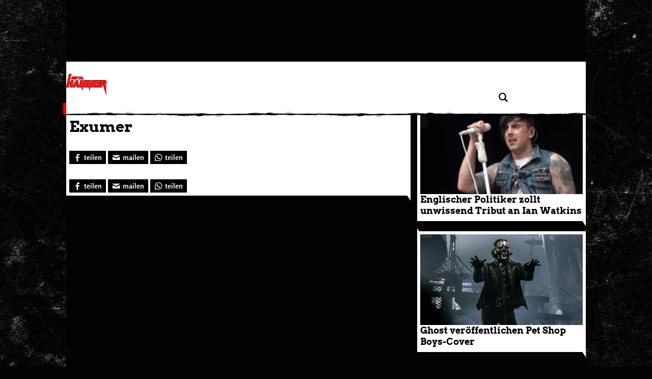

--- FILE ---
content_type: text/css
request_url: https://www.metal-hammer.de/wp-content/plugins/asmb-icons/asmb-icons.css?ver=6.8.2
body_size: 455
content:
@font-face {
    font-family: 'asmb-icons';
    src: url('fontello-9741a688/font/asmb-icons.eot?3971043');
    src: url('fontello-9741a688/font/asmb-icons.eot?3971043#iefix') format('embedded-opentype'),
         url('fontello-9741a688/font/asmb-icons.woff?3971043') format('woff'),
         url('fontello-9741a688/font/asmb-icons.ttf?3971043') format('truetype'),
         url('fontello-9741a688/font/asmb-icons.svg?3971043#asmb-icons') format('svg');
    font-weight: normal;
    font-style: normal;
  }

	.asmb-icon
	{
		font-family: "asmb-icons";
		font-style: normal;
		font-weight: normal;
		speak: none;

		display: inline-block;
		text-decoration: inherit;
		width: 1em;
		margin-right: .2em;
		text-align: center;
		/* opacity: .8; */

		/* For safety - reset parent styles, that can break glyph codes*/
		font-variant: normal;
		text-transform: none;

		/* fix buttons height, for twitter bootstrap */
		line-height: 1em;

		/* Animation center compensation - margins should be symmetric */
		/* remove if not needed */
		margin-left: .2em;

		/* You can be more comfortable with increased icons size */
		/* font-size: 120%; */

		/* Font smoothing. That was taken from TWBS */
		-webkit-font-smoothing: antialiased;
		-moz-osx-font-smoothing: grayscale;

		/* Uncomment for 3D effect */
		/* text-shadow: 1px 1px 1px rgba(127, 127, 127, 0.3); */
	}


--- FILE ---
content_type: application/x-javascript;charset=utf-8
request_url: https://as.metal-hammer.de/id?d_visid_ver=5.4.0&d_fieldgroup=A&mcorgid=B21B678254F601E20A4C98A5%40AdobeOrg&mid=91285713724944105964338769743442683996&d_coppa=true&ts=1768593758302
body_size: -38
content:
{"mid":"91285713724944105964338769743442683996"}